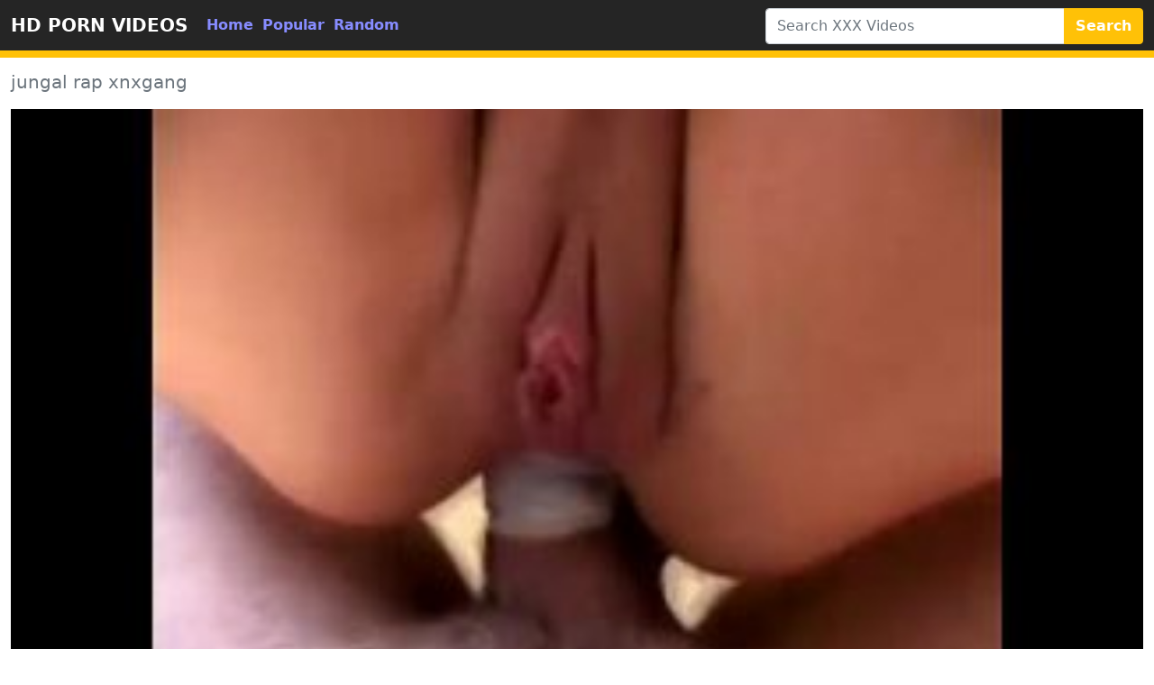

--- FILE ---
content_type: text/html; charset=UTF-8
request_url: https://www.axxxvideo.com/porn/jungal-rap-xnxgang/
body_size: 4252
content:
<!DOCTYPE html>
<html lang="en">
	<head>
		<meta http-equiv="Content-Type" content="text/html; charset=utf-8" />
		<title>jungal rap xnxgang</title>
		<meta name="description" content="Free HD fuck vids are at your disposal on this sex tube. Watch jungal rap xnxgang thousands of free fucking videos in numerous categories. ">
		<meta name="viewport" content="width=device-width, initial-scale=1">
		<meta name="rating" content="RTA-5042-1996-1400-1577-RTA" />
		<link rel="canonical" href="https://www.axxxvideo.com/porn/jungal-rap-xnxgang/" />
		<!-- Custom styles for this template -->
		<link rel="stylesheet" href="https://www.axxxvideo.com/theme/blue/css/bootstrap.min.css" type="text/css" media="screen" />
		<script src="https://www.axxxvideo.com/theme/blue/js/bootstrap.min.js"></script>
		<link rel="apple-touch-icon" sizes="57x57" href="https://www.axxxvideo.com/favicon/apple-icon-57x57.png?v=1543827616">
		<link rel="apple-touch-icon" sizes="60x60" href="https://www.axxxvideo.com/favicon/apple-icon-60x60.png?v=1543827616">
		<link rel="apple-touch-icon" sizes="72x72" href="https://www.axxxvideo.com/favicon/apple-icon-72x72.png?v=1543827616">
		<link rel="apple-touch-icon" sizes="76x76" href="https://www.axxxvideo.com/favicon/apple-icon-76x76.png?v=1543827616">
		<link rel="apple-touch-icon" sizes="114x114" href="https://www.axxxvideo.com/favicon/apple-icon-114x114.png?v=1543827616">
		<link rel="apple-touch-icon" sizes="120x120" href="https://www.axxxvideo.com/favicon/apple-icon-120x120.png?v=1543827616">
		<link rel="apple-touch-icon" sizes="144x144" href="https://www.axxxvideo.com/favicon/apple-icon-144x144.png?v=1543827616">
		<link rel="apple-touch-icon" sizes="152x152" href="https://www.axxxvideo.com/favicon/apple-icon-152x152.png?v=1543827616">
		<link rel="apple-touch-icon" sizes="180x180" href="https://www.axxxvideo.com/favicon/apple-icon-180x180.png?v=1543827616">
		<link rel="icon" type="image/png" sizes="192x192"  href="https://www.axxxvideo.com/favicon/android-icon-192x192.png?v=1543827616">
		<link rel="icon" type="image/png" sizes="32x32" href="https://www.axxxvideo.com/favicon/favicon-32x32.png?v=1543827616">
		<link rel="icon" type="image/png" sizes="96x96" href="https://www.axxxvideo.com/favicon/favicon-96x96.png?v=1543827616">
		<link rel="icon" type="image/png" sizes="16x16" href="https://www.axxxvideo.com/favicon/favicon-16x16.png?v=1543827616">
		<link rel="shortcut icon" href="https://www.axxxvideo.com/favicon/favicon.ico?v=1543827616">
		<!-- Sitemap - RSS -->
		<link rel="sitemap" type="application/xml" title="sitemap" href="https://www.axxxvideo.com/sitemap.xml" />
		<link rel="alternate" type="application/rss+xml" title="XXX Sex Videos - Free HD Porn Videos" href="https://www.axxxvideo.com/rss.xml" />
		<meta property="og:title" content="jungal rap xnxgang" />
		<meta property="og:url" content="https://www.axxxvideo.com/porn/jungal-rap-xnxgang/" />
		<meta property="og:video:url" content="https://www.axxxvideo.com/video/jungal-rap-xnxgang.mp4" />
		<meta property="og:description" content="Free HD fuck vids are at your disposal on this sex tube. Watch jungal rap xnxgang thousands of free fucking videos in numerous categories. " />
		<meta property="video:duration" content="124" />
		<meta property="og:image" content="https://www.axxxvideo.com/thumb/august-calendar-audition-tight-pussy-babe-anal-fuck.jpg" />
		<meta property="og:type" content="video.other" />
		<meta property="og:video:type" content="video/mp4" />
		<meta property="og:video:width" content="320" />
		<meta property="og:video:height" content="180" />
		<link rel="image_src" href="https://www.axxxvideo.com/thumb/august-calendar-audition-tight-pussy-babe-anal-fuck.jpg" />
		<link rel="video_src" href="https://www.axxxvideo.com/video/jungal-rap-xnxgang.mp4" />
		<meta name="video_width" content="320" />
		<meta name="video_height" content="180" />
		<meta name="video_type" content="video/mp4" />
			
	</head>
	<body>

		<div class="container-fluid header">

			<nav class="navbar navbar-expand-lg navbar-light menu">

				<div class="container-xxl">

					<a class="navbar-brand" href="https://www.axxxvideo.com/">HD PORN VIDEOS</a>

					<button class="navbar-toggler" type="button" data-bs-toggle="collapse" data-bs-target="#navbarSupportedContent" aria-controls="navbarSupportedContent" aria-expanded="false" aria-label="Toggle navigation">

					<span class="navbar-toggler-icon"></span>

					</button>

					<div class="collapse navbar-collapse" id="navbarSupportedContent">

						<ul class="navbar-nav nav justify-content-center">

							<li class="nav-item">

								<a class="nav-link" href="https://www.axxxvideo.com/" title="home">Home</a>

							</li>

							<li class="nav-item">

								<a class="nav-link" href="https://www.axxxvideo.com/hottest-hd-porn-videos/" title="popular">Popular</a>

							</li>

							<li class="nav-item">

								<a class="nav-link" href="https://www.axxxvideo.com/random-hd-porn-videos/" title="popular">Random</a>

							</li>



						</ul>

					</div>

				</div>

			</nav>

			<!-- Search -->

			<div class="container-xxl search">

				<div class="col-lg-4 col-sm-12 offset-lg-8 searchs">

					<form class="navbar-form" role="search" id="searchForm" method="get" action="https://www.axxxvideo.com/search" name="get_porn">

						<div class="input-group searchses">

							<input type="text" name="s" id="query" class="form-control" placeholder="Search XXX Videos" aria-label="Search XXX Videos" aria-describedby="button-addon2" required>

							

							<button type="submit" class="btn btn-light" id="button-addon2">Search</button>

						</div>

					</form>

				</div>

			</div>

			<!-- Search -->

		</div><div class="container-xxl videos">
	<div class="row">
		<div class="col-md-10 new-videos ">
			<h1><i class="far fa-play-circle"></i> jungal rap xnxgang</h1>
		</div>
	</div>
	<div class="col-md-12 videos-detail">
		<div class="col-md-12 videos-details">
			<div class="ratio ratio-16x9">
				<video controls poster="https://www.axxxvideo.com/thumb/august-calendar-audition-tight-pussy-babe-anal-fuck.jpg"> 
					<source src="https://www.axxxvideo.com/mp4/1447/august-calendar-audition-tight-pussy-babe-anal-fuck.mp4" type="video/mp4"/> 
				</video>
			</div>
		</div>
		<div class="clearfix"></div>

		<div class="col-md-12 summary">
			<p>Free HD fuck vids are at your disposal on this sex tube. Watch jungal rap xnxgang thousands of free fucking videos in numerous categories. </p>
			
		</div>
	</div>
	<div class="clearfix"></div>
	<div class="row">

		<div class="col-md-10 new-videos ">
			<h2><i class="fas fa-copy"></i> Other jungal rap xnxgang videos</h2>
		</div>
	</div>
	<div class="col-md-12 videos-inner">
		<div class="row row-cols-1 row-cols-sm-2 row-cols-md-2 row-cols-lg-4">
			<div class="col videoss">
				<div class="col-md-12 videos-list">
					<a href="https://www.axxxvideo.com/video/5616/fucking-at-the-livingroom/" title="Fucking At The Livingroom" style="padding: 0px;">
						<img src="https://www.axxxvideo.com/thumb/fucking-at-the-livingroom.jpg" alt="Fucking At The Livingroom" width="100" height="100" class="img-thumbnail">
						<h2>Fucking At The Livingroom</h2>
					</a>
				</div>
			</div>
			<div class="col videoss">
				<div class="col-md-12 videos-list">
					<a href="https://www.axxxvideo.com/video/1070/xxx-customs-8211-smuggling-19-yo-teen-riley-star-gets-punished/" title="XXX CUSTOMS &#8211; Smuggling 19 yo Teen Riley Star Gets Punished" style="padding: 0px;">
						<img src="https://www.axxxvideo.com/thumb/xxx-customs-8211-smuggling-19-yo-teen-riley-star-gets-punished.jpg" alt="XXX CUSTOMS &#8211; Smuggling 19 yo Teen Riley Star Gets Punished" width="100" height="100" class="img-thumbnail">
						<h2>XXX CUSTOMS &#8211; Smuggling 19 yo Teen Riley Star Gets Punished</h2>
					</a>
				</div>
			</div>
			<div class="col videoss">
				<div class="col-md-12 videos-list">
					<a href="https://www.axxxvideo.com/video/3411/hot-superb-girl-with-big-butt-get-anal-sex/" title="Hot Superb Girl With Big Butt Get Anal Sex" style="padding: 0px;">
						<img src="https://www.axxxvideo.com/thumb/hot-superb-girl-with-big-butt-get-anal-sex.jpg" alt="Hot Superb Girl With Big Butt Get Anal Sex" width="100" height="100" class="img-thumbnail">
						<h2>Hot Superb Girl With Big Butt Get Anal Sex</h2>
					</a>
				</div>
			</div>
			<div class="col videoss">
				<div class="col-md-12 videos-list">
					<a href="https://www.axxxvideo.com/video/5850/horny-blonde-babe-having-a-hard-bbc-pounding/" title="Horny blonde babe having a hard bbc pounding" style="padding: 0px;">
						<img src="https://www.axxxvideo.com/thumb/horny-blonde-babe-having-a-hard-bbc-pounding.jpg" alt="Horny blonde babe having a hard bbc pounding" width="100" height="100" class="img-thumbnail">
						<h2>Horny blonde babe having a hard bbc pounding</h2>
					</a>
				</div>
			</div>
			<div class="col videoss">
				<div class="col-md-12 videos-list">
					<a href="https://www.axxxvideo.com/video/2318/krissy-lynn-gets-a-big-cock-anal-fucking/" title="Krissy Lynn gets a big cock anal fucking" style="padding: 0px;">
						<img src="https://www.axxxvideo.com/thumb/krissy-lynn-gets-a-big-cock-anal-fucking.jpg" alt="Krissy Lynn gets a big cock anal fucking" width="100" height="100" class="img-thumbnail">
						<h2>Krissy Lynn gets a big cock anal fucking</h2>
					</a>
				</div>
			</div>
			<div class="col videoss">
				<div class="col-md-12 videos-list">
					<a href="https://www.axxxvideo.com/video/1461/cute-wife-wants-to-try-some-bondage-sex-with-hubby/" title="Cute wife wants to try some bondage sex with hubby" style="padding: 0px;">
						<img src="https://www.axxxvideo.com/thumb/cute-wife-wants-to-try-some-bondage-sex-with-hubby.jpg" alt="Cute wife wants to try some bondage sex with hubby" width="100" height="100" class="img-thumbnail">
						<h2>Cute wife wants to try some bondage sex with hubby</h2>
					</a>
				</div>
			</div>
			<div class="col videoss">
				<div class="col-md-12 videos-list">
					<a href="https://www.axxxvideo.com/video/1752/three-hot-teen-babes-suck-and-fuck-one-huge-dick-with-anal-and-cum-in-mouth/" title="Three hot teen babes suck and fuck one huge dick with anal and cum in mouth" style="padding: 0px;">
						<img src="https://www.axxxvideo.com/thumb/three-hot-teen-babes-suck-and-fuck-one-huge-dick-with-anal-and-cum-in-mouth.jpg" alt="Three hot teen babes suck and fuck one huge dick with anal and cum in mouth" width="100" height="100" class="img-thumbnail">
						<h2>Three hot teen babes suck and fuck one huge dick with anal and cum in mouth</h2>
					</a>
				</div>
			</div>
			<div class="col videoss">
				<div class="col-md-12 videos-list">
					<a href="https://www.axxxvideo.com/video/4539/stepbrother-fucks-both-his-teen-stepsisters/" title="Stepbrother fucks both his teen stepsisters" style="padding: 0px;">
						<img src="https://www.axxxvideo.com/thumb/stepbrother-fucks-both-his-teen-stepsisters.jpg" alt="Stepbrother fucks both his teen stepsisters" width="100" height="100" class="img-thumbnail">
						<h2>Stepbrother fucks both his teen stepsisters</h2>
					</a>
				</div>
			</div>
			<div class="col videoss">
				<div class="col-md-12 videos-list">
					<a href="https://www.axxxvideo.com/video/2524/cute-girl-with-big-boobs-gets-her-face-tight-pussy-and-ass-fucked-after-tinder-date/" title="Cute girl with big boobs gets her face tight pussy and ass fucked after Tinder Date" style="padding: 0px;">
						<img src="https://www.axxxvideo.com/thumb/cute-girl-with-big-boobs-gets-her-face-tight-pussy-and-ass-fucked-after-tinder-date.jpg" alt="Cute girl with big boobs gets her face tight pussy and ass fucked after Tinder Date" width="100" height="100" class="img-thumbnail">
						<h2>Cute girl with big boobs gets her face tight pussy and ass fucked after Tinder Date</h2>
					</a>
				</div>
			</div>
			<div class="col videoss">
				<div class="col-md-12 videos-list">
					<a href="https://www.axxxvideo.com/video/2056/british-slut-loves-double-penetration-with-two-men/" title="British slut loves double penetration with two men" style="padding: 0px;">
						<img src="https://www.axxxvideo.com/thumb/british-slut-loves-double-penetration-with-two-men.jpg" alt="British slut loves double penetration with two men" width="100" height="100" class="img-thumbnail">
						<h2>British slut loves double penetration with two men</h2>
					</a>
				</div>
			</div>
			<div class="col videoss">
				<div class="col-md-12 videos-list">
					<a href="https://www.axxxvideo.com/video/4019/tina-fire-la-brasilena-de-20-anos-y-20-kilos-de-tetas-gordas-videos-porno-de-las-pilladas-de-torbe/" title="Tina Fire la brasileña de 20 años y 20 kilos de tetas gordas Videos porno de las pilladas de Torbe" style="padding: 0px;">
						<img src="https://www.axxxvideo.com/thumb/tina-fire-la-brasilena-de-20-anos-y-20-kilos-de-tetas-gordas-videos-porno-de-las-pilladas-de-torbe.jpg" alt="Tina Fire la brasileña de 20 años y 20 kilos de tetas gordas Videos porno de las pilladas de Torbe" width="100" height="100" class="img-thumbnail">
						<h2>Tina Fire la brasileña de 20 años y 20 kilos de tetas gordas Videos porno de las pilladas de Torbe</h2>
					</a>
				</div>
			</div>
			<div class="col videoss">
				<div class="col-md-12 videos-list">
					<a href="https://www.axxxvideo.com/video/3960/cute-hairy-lesbian-fucked-with-a-strapon/" title="Cute hairy lesbian fucked with a strapon" style="padding: 0px;">
						<img src="https://www.axxxvideo.com/thumb/cute-hairy-lesbian-fucked-with-a-strapon.jpg" alt="Cute hairy lesbian fucked with a strapon" width="100" height="100" class="img-thumbnail">
						<h2>Cute hairy lesbian fucked with a strapon</h2>
					</a>
				</div>
			</div>
			
		</div>
	</div>


 <div class="container new-categories">
  	<p><span>Free HD Porn</span></p>
  	<p>XXX VIDEO is the glamour porn site that captures in photos and videos the beauty of the young female body. The collection doesn’t come with hardcore content, but it does have lots of reasons for which you can burst a load. First of all, the chicks are gorgeous. They are between 18 and 25 and their body is captured from all angles, with closeups on their perky natural titties, tight asses and delicious looking pussies. The models of this site are coming from two different continents. On the one hand, you have babes from Eastern Europe and on the other hand the Latinas from South America. W4B has been around since 2005 and they put together a massive collection of 2,000+ movies and over 3,200 galleries. The site is still active and new content is uploaded in this library on a weekly basis.</p>
  </div>
<div class="col-md-12 search-list">

				<div class="row">

					<div class="col-md-10 new-videos ">

						<h2><i class="fab fa-searchengin"></i>Latest Searches</h2>

					</div>

				</div>

<a href="https://www.axxxvideo.com/porn/mom-and-san-milk-xxx/" title="mom and san milk xxx" class="btn btn-dark">mom and san milk xxx</a> 
<a href="https://www.axxxvideo.com/porn/mom-son-secx/" title="mom son secx" class="btn btn-dark">mom son secx</a> 
<a href="https://www.axxxvideo.com/porn/sistar-bardar-fak/" title="sistar bardar fak" class="btn btn-dark">sistar bardar fak</a> 
<a href="https://www.axxxvideo.com/porn/outside-piss/" title="outside piss" class="btn btn-dark">outside piss</a> 
<a href="https://www.axxxvideo.com/porn/pee-japan-hot-sex/" title="pee japan hot sex" class="btn btn-dark">pee japan hot sex</a> 
<a href="https://www.axxxvideo.com/porn/sleeping-xxx-rape-without-permission/" title="sleeping xxx rape without permission" class="btn btn-dark">sleeping xxx rape without permission</a> 
<a href="https://www.axxxvideo.com/porn/big-asshole-girls/" title="big asshole girls" class="btn btn-dark">big asshole girls</a> 
<a href="https://www.axxxvideo.com/porn/apurbo-arian/" title="apurbo arian" class="btn btn-dark">apurbo arian</a> 
<a href="https://www.axxxvideo.com/porn/sobaka-devochki/" title="sobaka devochki" class="btn btn-dark">sobaka devochki</a> 
<a href="https://www.axxxvideo.com/porn/jordi-carrera/" title="jordi carrera" class="btn btn-dark">jordi carrera</a> 
<a href="https://www.axxxvideo.com/porn/rebecca-linares-dad-porn/" title="rebecca linares dad porn" class="btn btn-dark">rebecca linares dad porn</a> 
<a href="https://www.axxxvideo.com/porn/fck-blonde/" title="fck blonde" class="btn btn-dark">fck blonde</a> 
<a href="https://www.axxxvideo.com/porn/miya-khalefa-xnxx-video/" title="miya khalefa xnxx video" class="btn btn-dark">miya khalefa xnxx video</a> 
<a href="https://www.axxxvideo.com/porn/anny-ass/" title="anny ass" class="btn btn-dark">anny ass</a> 
<a href="https://www.axxxvideo.com/porn/andria-c/" title="andria c" class="btn btn-dark">andria c</a> 
<a href="https://www.axxxvideo.com/porn/sleeping-german-hd-rape/" title="sleeping german hd rape" class="btn btn-dark">sleeping german hd rape</a> 
<a href="https://www.axxxvideo.com/porn/fuki-indian/" title="fuki indian" class="btn btn-dark">fuki indian</a> 
<a href="https://www.axxxvideo.com/porn/laya-sin/" title="laya sin" class="btn btn-dark">laya sin</a> 
<a href="https://www.axxxvideo.com/porn/busty-mum-xxx/" title="busty mum xxx" class="btn btn-dark">busty mum xxx</a> 
<a href="https://www.axxxvideo.com/porn/bipasa-basi-sex/" title="bipasa basi sex" class="btn btn-dark">bipasa basi sex</a> 

			</div>

		</div>

		<div class="col-md-12 footer text-center">
			<a class="footer-logo" href="https://www.axxxvideo.com/">HD SEX VIDEOS</a>
			<p class="copy">Copyright 2020 All Hashtag #freeporn Web Site PORNHDVIDEOS!</p>
		  <a href="https://www.axxxvideo.com/dmca.php" title="porn videos">DMCA</a> |
          <a href="https://www.axxxvideo.com/2257.php" title="xxx videos">18 U.S.C. 2257</a> |
          <a href="https://www.axxxvideo.com/privacy.php" title="xxx videos">Privacy Policy</a> |
          <a href="https://www.axxxvideo.com/terms.php" title="xxx videos">Terms and conditions</a> |
			<a href="https://www.axxxvideo.com/" title="xxx videos">xxx videos</a> |
			<a href="https://www.axxxvideo.com/" title="Porn videos">Porn videos</a>
			<a href="https://www.desixxxhindi.com/video/2142/hindi-sex-series-leaked-porn-footage-hot-sex/" title="Hindi sex series leaked porn footage Hot Sex">Hindi sex series leaked porn footage Hot Sex</a>
		</div>
	<script defer src="https://static.cloudflareinsights.com/beacon.min.js/vcd15cbe7772f49c399c6a5babf22c1241717689176015" integrity="sha512-ZpsOmlRQV6y907TI0dKBHq9Md29nnaEIPlkf84rnaERnq6zvWvPUqr2ft8M1aS28oN72PdrCzSjY4U6VaAw1EQ==" data-cf-beacon='{"version":"2024.11.0","token":"47e3da4db75244a4862ebe7508fccf40","r":1,"server_timing":{"name":{"cfCacheStatus":true,"cfEdge":true,"cfExtPri":true,"cfL4":true,"cfOrigin":true,"cfSpeedBrain":true},"location_startswith":null}}' crossorigin="anonymous"></script>
</body>
</html>